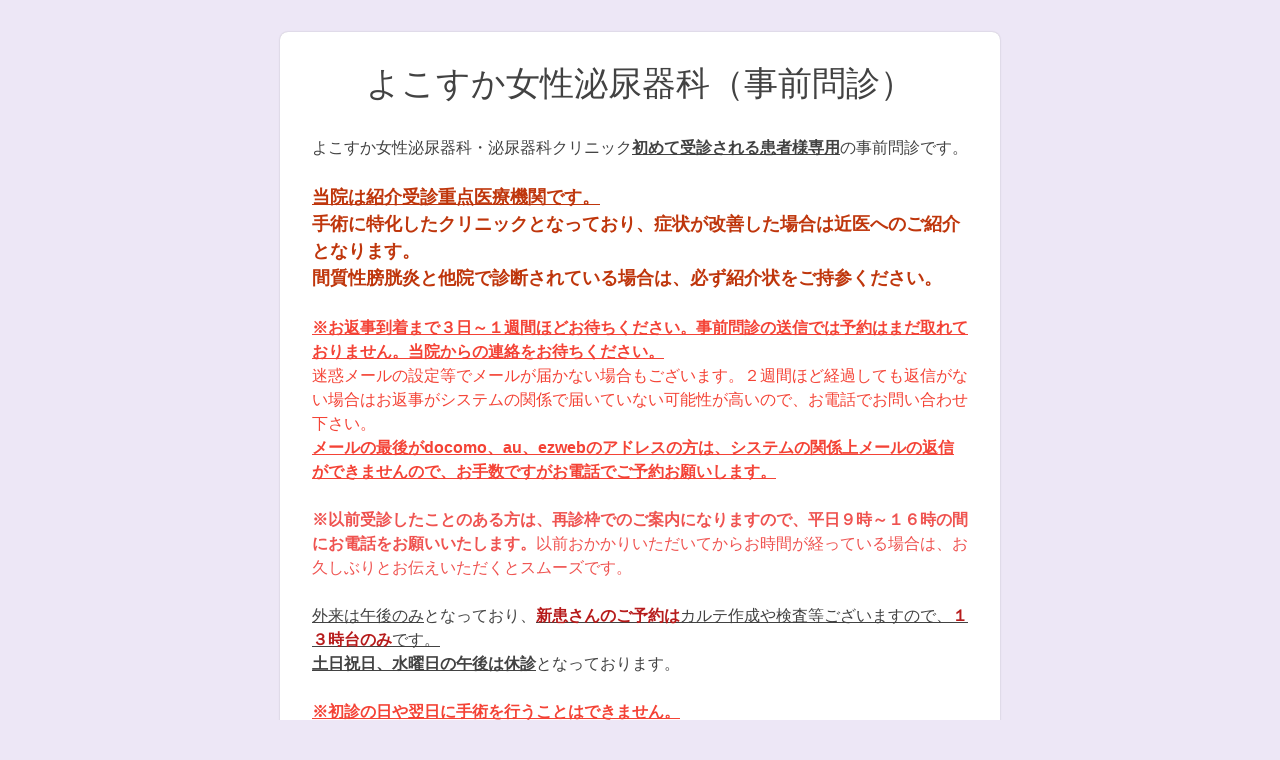

--- FILE ---
content_type: text/html
request_url: https://pro.form-mailer.jp/fms/fe794b1b179276
body_size: 99990
content:
<!DOCTYPE html>
<html lang="ja">

  <head>





    <meta charset="UTF-8">
    <meta http-equiv="X-UA-Compatible" content="ie=edge">
    <meta name="viewport" content="width=device-width,initial-scale=1.0,minimum-scale=1.0">
    <title>よこすか女性泌尿器科（事前問診）</title>

    <meta name="robots" content="noindex">

    <meta name="robots" content="nofollow">

    <link rel="stylesheet" href="/formfiles/vendor/vanillajs-datepicker/1.3.1/css/datepicker.min.css">
    <link href="/formfiles/cache/theme/5.css?20090908085724" rel="stylesheet">
    <script src="https://cdnjs.cloudflare.com/polyfill/v3/polyfill.min.js?features=default%2CResizeObserver%2ClocalStorage" crossorigin="anonymous"></script>
    <script src="/formfiles/vendor/jquery/3.5.1/jquery.min.js"></script>
    <script src="/formfiles/vendor/bootstrap/5.2.0/bootstrap.bundle.min.js"></script>
    <script src="/formfiles/vendor/vanillajs-datepicker/1.3.1/js/datepicker-full.min.js"></script>
    <script src="/formfiles/vendor/vanillajs-datepicker/1.3.1/js/locales/ja.js"></script>
    <script src="/formfiles/vendor/jaconv/jaconv.min.js"></script>
    <script src="/formfiles/vendor/yubinbango/yubinbango.js"></script>
    <script src="/formfiles/vendor/axios/0.21.0/axios.min.js"></script>
    <script src="/formfiles/vendor/stacktrace.js/2.0.0/stacktrace.min.js"></script>
    <script src="/formfiles/js/submissions-create.js?20251031115411"></script>
    <script src="/formfiles/js/embed-inner.js?20251031115411"></script>
  </head>

  <body data-data="{&quot;holidays&quot;:[&quot;2024-01-01&quot;,&quot;2024-01-08&quot;,&quot;2024-02-11&quot;,&quot;2024-02-12&quot;,&quot;2024-02-23&quot;,&quot;2024-03-20&quot;,&quot;2024-04-29&quot;,&quot;2024-05-03&quot;,&quot;2024-05-04&quot;,&quot;2024-05-05&quot;,&quot;2024-05-06&quot;,&quot;2024-07-15&quot;,&quot;2024-08-11&quot;,&quot;2024-08-12&quot;,&quot;2024-09-16&quot;,&quot;2024-09-22&quot;,&quot;2024-09-23&quot;,&quot;2024-10-14&quot;,&quot;2024-11-03&quot;,&quot;2024-11-04&quot;,&quot;2024-11-23&quot;,&quot;2025-01-01&quot;,&quot;2025-01-13&quot;,&quot;2025-02-11&quot;,&quot;2025-02-23&quot;,&quot;2025-02-24&quot;,&quot;2025-03-20&quot;,&quot;2025-04-29&quot;,&quot;2025-05-03&quot;,&quot;2025-05-04&quot;,&quot;2025-05-05&quot;,&quot;2025-05-06&quot;,&quot;2025-07-21&quot;,&quot;2025-08-11&quot;,&quot;2025-09-15&quot;,&quot;2025-09-23&quot;,&quot;2025-10-13&quot;,&quot;2025-11-03&quot;,&quot;2025-11-23&quot;,&quot;2025-11-24&quot;,&quot;2026-01-01&quot;,&quot;2026-01-12&quot;,&quot;2026-02-11&quot;,&quot;2026-02-23&quot;,&quot;2026-03-20&quot;,&quot;2026-04-29&quot;,&quot;2026-05-03&quot;,&quot;2026-05-04&quot;,&quot;2026-05-05&quot;,&quot;2026-05-06&quot;,&quot;2026-07-20&quot;,&quot;2026-08-11&quot;,&quot;2026-09-21&quot;,&quot;2026-09-22&quot;,&quot;2026-09-23&quot;,&quot;2026-10-12&quot;,&quot;2026-11-03&quot;,&quot;2026-11-23&quot;]}" >



    <div class="container-fluid">

      <div class="contents  form-fieldset-margin-md  form-fieldset-position-row efo-off ">
        <form action="/fms/fe794b1b179276/submissions/confirm" method="post" name="form1" enctype="multipart/form-data" class="formmailer-form" data-form-hash="fe794b1b179276" data-has-formdata="0" data-upload-progress-enabled="1" accept-charset="UTF-8" novalidate>

          <h1 class="form-title">よこすか女性泌尿器科（事前問診）</h1>
          <p class="form-description">よこすか女性泌尿器科・泌尿器科クリニック<u><strong>初めて受診される患者様専用</strong></u>の事前問診です。<br><br><span style="font-size: 18px; color: rgb(191, 54, 12);"><u><strong>当院は紹介受診重点医療機関です。</strong></u><strong><br>手術に特化したクリニックとなっており、症状が改善した場合は近医へのご紹介となります。</strong></span><br><span style="font-size: 18px; color: rgb(191, 54, 12);"><strong>間質性膀胱炎と他院で診断されている場合は、必ず紹介状をご持参ください。</strong></span><br><br><span style="color: rgb(244, 67, 54);"><u><strong>※お返事到着まで３日～１週間ほどお待ちください。</strong></u><u><strong>事前問診の送信では予約はまだ取れておりません。当院からの連絡をお待ちください。</strong></u><br>迷惑メールの設定等でメールが届かない場合もございます。２週間ほど経過しても返信がない場合はお返事がシステムの関係で届いていない可能性が高いので、お電話でお問い合わせ下さい。<br><u><strong>メールの最後がdocomo、au、ezwebのアドレスの方は、システムの関係上メールの返信ができませんので、お手数ですがお電話でご予約お願いします。</strong></u></span><br><br><span style="color: rgb(239, 83, 80);"><strong>※以前受診したことのある方は、再診枠でのご案内になりますので、平日９時～１６時の間にお電話をお願いいたします。</strong>以前おかかりいただいてからお時間が経っている場合は、お久しぶりとお伝えいただくとスムーズです。</span><span style="color: rgb(221, 44, 0);"><br></span><br><u>外来は午後のみ</u>となっており、<u><span style="color: rgb(183, 28, 28);"><strong>新患さんのご予約は</strong></span>カルテ作成や検査等ございますので、<span style="color: rgb(183, 28, 28);"><strong>１３時台のみ</strong></span>です。</u><br><strong><u>土日祝日、水曜日の午後は休診</u></strong>となっております。<br><br><span style="color: rgb(244, 67, 54);"><u><strong>※初診の日や翌日に手術を行うことはできません。</strong></u></span><br>手術に際して必要な検査等ございますので、<u>早くても初診日から３ヶ月～５ヶ月後のご案内になります（手術の内容によって、お待ちいただく期間は様々です）。</u><br><br><br><br>よこすか女性泌尿器科・泌尿器科クリニック<br>238-0008　神奈川県横須賀市大滝町２の６リドレ３F<br>046－823-8456（代表電話)<br>（駐車場92台）</p>
          <hr />





          <!-- name -->
          <div role="group" data-fieldset-id="2817274" class="form-fieldset form-fieldset-name required" data-ng-words-flg="0" data-ng-words="[]" data-fieldset-label="名前" >
            <legend>名前</legend>
            <div>
              <div class="form-group">
                <div class="d-flex">
                  <div class="form-fieldgroup me-2">
                    <label for="field_2817274_sei" class="visually-hidden">名前の姓</label>
                    <input id="field_2817274_sei" class="form-control form-name-sei" name="field_2817274_sei" type="text" value="" maxlength="2500" autocapitalize="off" placeholder="姓" required data-pattern="1"  autocomplete="family-name">
                    <div class="invalid-feedback"></div>
                  </div>
                  <div class="form-fieldgroup">
                    <label for="field_2817274_mei" class="visually-hidden">名前の名</label>
                    <input id="field_2817274_mei" class="form-control form-name-mei" name="field_2817274_mei" type="text" value="" maxlength="2500" autocapitalize="off" placeholder="名" required data-pattern="1"  autocomplete="given-name">
                    <div class="invalid-feedback"></div>
                  </div>
                </div>
              </div>
            </div>
          </div>

          <!-- name -->
          <div role="group" data-fieldset-id="2832638" class="form-fieldset form-fieldset-name optional" data-ng-words-flg="0" data-ng-words="[]" data-fieldset-label="ひらがな（なまえ）" >
            <legend>ひらがな（なまえ）</legend>
            <div>
              <div class="form-group">
                <div class="d-flex">
                  <div class="form-fieldgroup me-2">
                    <label for="field_2832638_sei" class="visually-hidden">名前の姓</label>
                    <input id="field_2832638_sei" class="form-control form-name-sei" name="field_2832638_sei" type="text" value="" maxlength="2500" autocapitalize="off" placeholder="姓"  data-pattern="1"  autocomplete="family-name">
                    <div class="invalid-feedback"></div>
                  </div>
                  <div class="form-fieldgroup">
                    <label for="field_2832638_mei" class="visually-hidden">名前の名</label>
                    <input id="field_2832638_mei" class="form-control form-name-mei" name="field_2832638_mei" type="text" value="" maxlength="2500" autocapitalize="off" placeholder="名"  data-pattern="1"  autocomplete="given-name">
                    <div class="invalid-feedback"></div>
                  </div>
                </div>
              </div>
            </div>
          </div>

          <!-- email -->
          <div role="group" data-fieldset-id="2817275" class="form-fieldset form-fieldset-email required form-fieldset-email-unique" data-ng-words-flg="0" data-ng-words="[]" data-fieldset-label="メールアドレス"  >
            <legend>メールアドレス</legend>
            <div>
              <div class="form-group">
                <div class="row">
                  <div class="col-12 form-fieldgroup">
                    <label for="field_2817275" class="visually-hidden">メールアドレス</label>
                    <input id="field_2817275" class="form-control form-email" name="field_2817275" type="email" maxlength="2500" placeholder="info@example.com" autocapitalize="off" required autocomplete="email">
                    <div class="invalid-feedback"></div>
                  </div>
                </div>
                <div class="row mt-2">
                  <div class="col-12 form-fieldgroup">
                    <label for="field_2817275_mcon" class="visually-hidden">メールアドレスの確認用</label>
                    <input id="field_2817275_mcon" class="form-control form-email" name="field_2817275_mcon" type="email" value="" maxlength="2500" placeholder="確認用" autocapitalize="off" required>
                    <div class="invalid-feedback"></div>
                  </div>
                </div>
              </div>
              <div class="mt-1"><small class="form-text">診察をうけるご本人のものでなくても、大丈夫です。こちらに、診察日のメールをお送りします。</small></div>
            </div>
          </div>

          <!-- radio -->
          <div role="group" data-fieldset-id="2817276" class="form-fieldset form-fieldset-radiobutton optional" data-fieldset-label="性別" >
            <legend>性別</legend>
            <div>
              <div class="form-group form-fieldgroup">
                <div class="row g-2">
                  <input name="field_2817276" type="hidden" class="request-parameter-default-empty" value="">
                  <div class="col-md-6 d-flex">
                    <label for="field_2817276_0" class="form-label-radio-checkbox form-check-label d-flex align-items-center">
                      <input id="field_2817276_0" class="form-check-input" name="field_2817276" type="radio" value="0"  >
                      女性
                    </label>
                  </div>
                </div>
                <div class="invalid-feedback"></div>
              </div>
              <div class="mt-1"><small class="form-text">（男性の新患は現在お受けしておりません）</small></div>
            </div>
          </div>

          <!-- date -->
          <div role="group" data-fieldset-id="2817277" class="form-fieldset form-fieldset-date required" data-fieldset-label="生年月日">
            <legend>生年月日</legend>
            <div>
              <div class="form-group form-fieldgroup">
                <div class="d-flex align-items-center flex-wrap">
                  <label for="field_2817277_y" class="visually-hidden">生年月日の年</label>
                  <input id="field_2817277_y" class="form-control form-group-control form-date-year" name="field_2817277_y" type="text" value="" maxlength="4" pattern="^\d+$" placeholder="2000" required inputmode="numeric">
                  <div class="mx-1">年</div>
                  <label for="field_2817277_m" class="visually-hidden">生年月日の月</label>
                  <select id="field_2817277_m" class="form-select form-group-control form-date-month" name="field_2817277_m" required>
                    <option value="">--</option>
                    <option value="1" >1</option>
                    <option value="2" >2</option>
                    <option value="3" >3</option>
                    <option value="4" >4</option>
                    <option value="5" >5</option>
                    <option value="6" >6</option>
                    <option value="7" >7</option>
                    <option value="8" >8</option>
                    <option value="9" >9</option>
                    <option value="10" >10</option>
                    <option value="11" >11</option>
                    <option value="12" >12</option>
                  </select>
                  <div class="mx-1">月</div>
                  <label for="field_2817277_d" class="visually-hidden">生年月日の日</label>
                  <select id="field_2817277_d" class="form-select form-group-control form-date-day" name="field_2817277_d" required>
                    <option value="">--</option>
                    <option value="1" >1</option>
                    <option value="2" >2</option>
                    <option value="3" >3</option>
                    <option value="4" >4</option>
                    <option value="5" >5</option>
                    <option value="6" >6</option>
                    <option value="7" >7</option>
                    <option value="8" >8</option>
                    <option value="9" >9</option>
                    <option value="10" >10</option>
                    <option value="11" >11</option>
                    <option value="12" >12</option>
                    <option value="13" >13</option>
                    <option value="14" >14</option>
                    <option value="15" >15</option>
                    <option value="16" >16</option>
                    <option value="17" >17</option>
                    <option value="18" >18</option>
                    <option value="19" >19</option>
                    <option value="20" >20</option>
                    <option value="21" >21</option>
                    <option value="22" >22</option>
                    <option value="23" >23</option>
                    <option value="24" >24</option>
                    <option value="25" >25</option>
                    <option value="26" >26</option>
                    <option value="27" >27</option>
                    <option value="28" >28</option>
                    <option value="29" >29</option>
                    <option value="30" >30</option>
                    <option value="31" >31</option>
                  </select>
                  <div class="mx-1">日</div>
                </div>
                <div class="invalid-feedback"></div>
              </div>
            </div>
          </div>

          <!-- address -->
          <div role="group" data-fieldset-id="2817278" data-fieldset-format="1" class="form-fieldset form-fieldset-address required address-autofill h-adr" data-ng-words-flg="0" data-ng-words="[]" data-fieldset-label="住所"  >
            <legend>住所</legend>
            <div class="d-flex flex-column">
              <div role="group" class="form-group form-fieldgroup">
                <legend>郵便番号</legend>
                <div class="d-flex align-items-center">
                  <label for="field_2817278_zip1" class="visually-hidden">郵便番号の上3桁</label>
                  <input id="field_2817278_zip1" class="form-control form-group-control form-address-zip1 p-postal-code" name="field_2817278_zip1" value="" type="text" maxlength="3" pattern="^\d{3}$" placeholder="000" required inputmode="numeric">
                  <div class="mx-1">-</div>
                  <label for="field_2817278_zip2" class="visually-hidden">郵便番号の下4桁</label>
                  <input id="field_2817278_zip2" class="form-control form-group-control form-address-zip2 p-postal-code" name="field_2817278_zip2" value="" type="text" maxlength="4" pattern="^\d{4}$" placeholder="0000" required inputmode="numeric">
                </div>
                <div class="invalid-feedback"></div>
              </div>
              <div class="form-group form-fieldgroup">
                <label for="field_2817278_pref">都道府県</label><br />
                <select id="field_2817278_pref" class="form-select form-address-pref p-region" name="field_2817278_pref" required autocomplete="address-level1">
                  <option value="">選択してください</option>
                  <option value="北海道" >北海道</option>
                  <option value="青森県" >青森県</option>
                  <option value="岩手県" >岩手県</option>
                  <option value="宮城県" >宮城県</option>
                  <option value="秋田県" >秋田県</option>
                  <option value="山形県" >山形県</option>
                  <option value="福島県" >福島県</option>
                  <option value="茨城県" >茨城県</option>
                  <option value="栃木県" >栃木県</option>
                  <option value="群馬県" >群馬県</option>
                  <option value="埼玉県" >埼玉県</option>
                  <option value="千葉県" >千葉県</option>
                  <option value="東京都" >東京都</option>
                  <option value="神奈川県" >神奈川県</option>
                  <option value="新潟県" >新潟県</option>
                  <option value="富山県" >富山県</option>
                  <option value="石川県" >石川県</option>
                  <option value="福井県" >福井県</option>
                  <option value="山梨県" >山梨県</option>
                  <option value="長野県" >長野県</option>
                  <option value="岐阜県" >岐阜県</option>
                  <option value="静岡県" >静岡県</option>
                  <option value="愛知県" >愛知県</option>
                  <option value="三重県" >三重県</option>
                  <option value="滋賀県" >滋賀県</option>
                  <option value="京都府" >京都府</option>
                  <option value="大阪府" >大阪府</option>
                  <option value="兵庫県" >兵庫県</option>
                  <option value="奈良県" >奈良県</option>
                  <option value="和歌山県" >和歌山県</option>
                  <option value="鳥取県" >鳥取県</option>
                  <option value="島根県" >島根県</option>
                  <option value="岡山県" >岡山県</option>
                  <option value="広島県" >広島県</option>
                  <option value="山口県" >山口県</option>
                  <option value="徳島県" >徳島県</option>
                  <option value="香川県" >香川県</option>
                  <option value="愛媛県" >愛媛県</option>
                  <option value="高知県" >高知県</option>
                  <option value="福岡県" >福岡県</option>
                  <option value="佐賀県" >佐賀県</option>
                  <option value="長崎県" >長崎県</option>
                  <option value="熊本県" >熊本県</option>
                  <option value="大分県" >大分県</option>
                  <option value="宮崎県" >宮崎県</option>
                  <option value="鹿児島県" >鹿児島県</option>
                  <option value="沖縄県" >沖縄県</option>
                  <option value="その他" >その他</option>
                </select>
                <div class="invalid-feedback"></div>
              </div>
              <div class="form-group form-fieldgroup">
                <label for="field_2817278_city">市区町村</label><br />
                <input id="field_2817278_city" class="form-control form-address-city p-locality p-street-address" name="field_2817278_city" value="" maxlength="250" type="text" autocapitalize="off" required autocomplete="address-level2">
                <div class="invalid-feedback"></div>
              </div>
              <div class="form-group form-fieldgroup">
                <label for="field_2817278_block">番地</label><br />
                <input id="field_2817278_block" class="form-control form-address-block p-extended-address" name="field_2817278_block" value="" maxlength="250" type="text" autocapitalize="off" required autocomplete="address-line1">
                <div class="invalid-feedback"></div>
              </div>
              <div class="form-group form-fieldgroup optional">
                <label for="field_2817278_building">マンション・ビル名</label><br />
                <input id="field_2817278_building" class="form-control form-address-building" name="field_2817278_building" value="" maxlength="250" type="text" autocapitalize="off" autocomplete="address-line2">
                <div class="invalid-feedback"></div>
              </div>
            </div>
            <span class="p-country-name" style="display:none;">Japan</span>
          </div>

          <!-- phone -->
          <div role="group" data-fieldset-id="2817279" class="form-fieldset form-fieldset-phone-split required" data-fieldset-label="連絡先（ご本人）"  >
            <legend>連絡先（ご本人）</legend>
            <div>
              <div class="form-group form-fieldgroup">
              <div class="d-flex align-items-center">
                <label for="field_2817279_1" class="visually-hidden">連絡先（ご本人）の市外局番</label>
                <input id="field_2817279_1" class="form-control form-group-control form-phone-number1" name="field_2817279_1" type="tel" value="" maxlength="4" pattern="^\d+$" placeholder="090" required>
                <div class="mx-1">-</div>
                <label for="field_2817279_2" class="visually-hidden">連絡先（ご本人）の市内局番</label>
                <input id="field_2817279_2" class="form-control form-group-control form-phone-number2" name="field_2817279_2" type="tel" value="" maxlength="4" pattern="^\d+$" placeholder="0000" required>
                <div class="mx-1">-</div>
                <label for="field_2817279_3" class="visually-hidden">連絡先（ご本人）の加入者番号</label>
                <input id="field_2817279_3" class="form-control form-group-control form-phone-number3" name="field_2817279_3" type="tel" value="" maxlength="4" pattern="^\d+$" placeholder="0000" required>
              </div>
                <div class="invalid-feedback"></div>
              </div>
            </div>
          </div>

          <!-- phone -->
          <div role="group" data-fieldset-id="2822560" class="form-fieldset form-fieldset-phone-split optional" data-fieldset-label="ご家族または携帯"  >
            <legend>ご家族または携帯</legend>
            <div>
              <div class="form-group form-fieldgroup">
              <div class="d-flex align-items-center">
                <label for="field_2822560_1" class="visually-hidden">ご家族または携帯の市外局番</label>
                <input id="field_2822560_1" class="form-control form-group-control form-phone-number1" name="field_2822560_1" type="tel" value="" maxlength="4" pattern="^\d+$" placeholder="090" >
                <div class="mx-1">-</div>
                <label for="field_2822560_2" class="visually-hidden">ご家族または携帯の市内局番</label>
                <input id="field_2822560_2" class="form-control form-group-control form-phone-number2" name="field_2822560_2" type="tel" value="" maxlength="4" pattern="^\d+$" placeholder="0000" >
                <div class="mx-1">-</div>
                <label for="field_2822560_3" class="visually-hidden">ご家族または携帯の加入者番号</label>
                <input id="field_2822560_3" class="form-control form-group-control form-phone-number3" name="field_2822560_3" type="tel" value="" maxlength="4" pattern="^\d+$" placeholder="0000" >
              </div>
                <div class="invalid-feedback"></div>
              </div>
              <div class="mt-1"><small class="form-text">高齢の多くの方は、お子様（娘さんやお嫁さん）の電話番号を書かれます。</small></div>
            </div>
          </div>

          <!-- textarea -->
          <div role="group" data-fieldset-id="2822598" class="form-fieldset form-fieldset-textarea required"  data-ng-words-flg="0" data-ng-words="[]" data-fieldset-label="受診のご希望や都合をお書きください" >
            <legend>受診のご希望や都合をお書きください</legend>
            <div>
              <div class="form-group form-fieldgroup">
                <label for="field_2822598" class="visually-hidden">受診のご希望や都合をお書きください</label>
                <textarea id="field_2822598" class="form-control" name="field_2822598" style="width: 60rem" rows="4" data-pattern="1"  autocapitalize="off"  required  ></textarea>
                <div class="invalid-feedback"></div>
              </div>
              <div class="mt-1"><small class="form-text">何曜日が都合が悪いなどの情報をお願いします。配慮します。（診察時期については、ご希望に添えないことがあります。ご理解ください）</small></div>
            </div>
          </div>

          <!-- border -->
          <hr />

          <!-- text -->
          <div role="group" data-fieldset-id="2822586" class="form-fieldset form-fieldset-text required"  data-ng-words-flg="0" data-ng-words="[]" data-fieldset-label="保険者番号を記入してください." >
            <legend>保険者番号を記入してください.</legend>
            <div>
              <div class="form-group form-fieldgroup">
                <label for="field_2822586" class="visually-hidden">保険者番号を記入してください.</label>
                <input id="field_2822586" class="form-control" name="field_2822586" type="text" value="" style="width: 30rem" data-pattern="1"  autocapitalize="off"  required  >
                <div class="invalid-feedback"></div>
              </div>
            </div>
          </div>

          <!-- text -->
          <div role="group" data-fieldset-id="2842728" class="form-fieldset form-fieldset-text required"  data-ng-words-flg="0" data-ng-words="[]" data-fieldset-label="保険証の記号を記入してください." >
            <legend>保険証の記号を記入してください.</legend>
            <div>
              <div class="form-group form-fieldgroup">
                <label for="field_2842728" class="visually-hidden">保険証の記号を記入してください.</label>
                <input id="field_2842728" class="form-control" name="field_2842728" type="text" value="" style="width: 30rem" data-pattern="1"  autocapitalize="off"  required  >
                <div class="invalid-feedback"></div>
              </div>
              <div class="mt-1"><small class="form-text">（後期高齢の方は、記入しなくてよいです）</small></div>
            </div>
          </div>

          <!-- text -->
          <div role="group" data-fieldset-id="2822587" class="form-fieldset form-fieldset-text required"  data-ng-words-flg="0" data-ng-words="[]" data-fieldset-label="保険証の番号を記入してください" >
            <legend>保険証の番号を記入してください</legend>
            <div>
              <div class="form-group form-fieldgroup">
                <label for="field_2822587" class="visually-hidden">保険証の番号を記入してください</label>
                <input id="field_2822587" class="form-control" name="field_2822587" type="text" value="" style="width: 30rem" data-pattern="1"  autocapitalize="off"  required  >
                <div class="invalid-feedback"></div>
              </div>
              <div class="mt-1"><small class="form-text">（このメールは、暗号化されて機密保持されます）</small></div>
            </div>
          </div>

          <!-- dropdown -->
          <div role="group" data-fieldset-id="2855440" class="form-fieldset form-fieldset-dropdown optional" data-fieldset-label="本人家族" >
            <legend>本人家族</legend>
            <div>
              <div class="form-group form-fieldgroup">
                <label for="field_2855440" class="visually-hidden">本人家族</label>
                <select id="field_2855440" class="form-select" name="field_2855440" >
                  <option value="">選択してください</option>
                  <optgroup label=""></optgroup>
                  <option value="0" >本人</option>
                  <option value="1" >家族</option>
                </select>
                <div class="invalid-feedback"></div>
              </div>
            </div>
          </div>

          <!-- border -->
          <hr />

          <!-- radio -->
          <div role="group" data-fieldset-id="2817282" class="form-fieldset form-fieldset-radiobutton required" data-fieldset-label="あなたの1番の病気は何だとおもわれますか？" >
            <legend>あなたの1番の病気は何だとおもわれますか？</legend>
            <div>
              <div class="form-group form-fieldgroup">
                <div class="row g-2">
                  <input name="field_2817282" type="hidden" class="request-parameter-default-empty" value="">
                  <div class="col-md-12">
                    <label for="field_2817282_0" class="form-label-radio-checkbox form-check-label d-flex align-items-center">
                      <input id="field_2817282_0" class="form-check-input" name="field_2817282" type="radio" value="0" required >
                      骨盤臓器脱（膣から膀胱や子宮などの骨盤内臓器が落ちてくる病気。股間にピンポン玉のような不快感がある。）
                    </label>
                  </div>
                  <div class="col-md-12">
                    <label for="field_2817282_1" class="form-label-radio-checkbox form-check-label d-flex align-items-center">
                      <input id="field_2817282_1" class="form-check-input" name="field_2817282" type="radio" value="1" required >
                      腹圧性尿失禁（咳やくしゃみで尿がもれる病気。とくに運動のときに漏れやすい。）
                    </label>
                  </div>
                  <div class="col-md-12">
                    <label for="field_2817282_2" class="form-label-radio-checkbox form-check-label d-flex align-items-center">
                      <input id="field_2817282_2" class="form-check-input" name="field_2817282" type="radio" value="2" required >
                      間質性膀胱炎（膀胱に尿がたまると下腹部が激しく痛い。何年も継続する）
                    </label>
                  </div>
                  <div class="col-md-12">
                    <label for="field_2817282_3" class="form-label-radio-checkbox form-check-label d-flex align-items-center">
                      <input id="field_2817282_3" class="form-check-input" name="field_2817282" type="radio" value="3" required >
                      GSM（膣や陰唇が萎縮して椅子にすわると陰部に痛みがある。）
                    </label>
                  </div>
                  <div class="col-md-12">
                    <label for="field_2817282_4" class="form-label-radio-checkbox form-check-label d-flex align-items-center">
                      <input id="field_2817282_4" class="form-check-input" name="field_2817282" type="radio" value="4" required >
                      GSMによる排尿障害（排尿をしようとすると、尿がたらたらとしかでない）
                    </label>
                  </div>
                  <div class="col-md-12">
                    <label for="field_2817282_5" class="form-label-radio-checkbox form-check-label d-flex align-items-center">
                      <input id="field_2817282_5" class="form-check-input" name="field_2817282" type="radio" value="5" required >
                      メッシュトラブル（骨盤臓器脱にメッシュの手術を行った後のトラブル）
                    </label>
                  </div>
                  <div class="col-md-12">
                    <label for="field_2817282_6" class="form-label-radio-checkbox form-check-label d-flex align-items-center">
                      <input id="field_2817282_6" class="form-check-input" name="field_2817282" type="radio" value="6" required >
                      その他
                    </label>
                  </div>
                </div>
                <div class="invalid-feedback"></div>
              </div>
              <div class="mt-1"><small class="form-text">正確な診断はいりません。ご自身でどんな病気を考えておられますか？</small></div>
            </div>
          </div>

          <!-- matrix -->
          <div role="group" data-fieldset-id="2824000" class="form-fieldset form-fieldset-matrix required">
            <legend>1番の病状は何年続いてますか？</legend>
            <div class="form-matrix-question-list">
              <div class="form-group form-fieldgroup form-matrix-question">
                <input name="field_2824000_0" type="hidden" class="request-parameter-default-empty" value="">
                <div class="form-matrix-title">罹患期間を選んでください</div>
                <div class="form-matrix-answer btn-group btn-group-toggle" role="group">
                  <input id="field_2824000_0_0" class="btn-check" name="field_2824000_0" type="radio" value="0" required >
                  <label for="field_2824000_0_0" class="form-label-radio-checkbox form-check-label form-matrix-option btn btn-light">
                    1年未満
                  </label>
                  <input id="field_2824000_0_1" class="btn-check" name="field_2824000_0" type="radio" value="1" required >
                  <label for="field_2824000_0_1" class="form-label-radio-checkbox form-check-label form-matrix-option btn btn-light">
                    1年以上3年未満
                  </label>
                  <input id="field_2824000_0_2" class="btn-check" name="field_2824000_0" type="radio" value="2" required >
                  <label for="field_2824000_0_2" class="form-label-radio-checkbox form-check-label form-matrix-option btn btn-light">
                    3年以上10年未満
                  </label>
                  <input id="field_2824000_0_3" class="btn-check" name="field_2824000_0" type="radio" value="3" required >
                  <label for="field_2824000_0_3" class="form-label-radio-checkbox form-check-label form-matrix-option btn btn-light">
                    10年以上
                  </label>
                </div>
                <div class="invalid-feedback"></div>
              </div>
            </div>
          </div>

          <!-- radio -->
          <div role="group" data-fieldset-id="2824001" class="form-fieldset form-fieldset-radiobutton optional" data-fieldset-label="あなたの2番の病気は何だとおもわれますか？" >
            <legend>あなたの2番の病気は何だとおもわれますか？</legend>
            <div>
              <div class="form-group form-fieldgroup">
                <div class="row g-2">
                  <input name="field_2824001" type="hidden" class="request-parameter-default-empty" value="">
                  <div class="col-md-12">
                    <label for="field_2824001_0" class="form-label-radio-checkbox form-check-label d-flex align-items-center">
                      <input id="field_2824001_0" class="form-check-input" name="field_2824001" type="radio" value="0"  >
                      骨盤臓器脱（膣から膀胱や子宮などの骨盤内臓器が落ちてくる病気。股間にピンポン玉のような不快感がある。）
                    </label>
                  </div>
                  <div class="col-md-12">
                    <label for="field_2824001_1" class="form-label-radio-checkbox form-check-label d-flex align-items-center">
                      <input id="field_2824001_1" class="form-check-input" name="field_2824001" type="radio" value="1"  >
                      腹圧性尿失禁（咳やくしゃみで尿がもれる病気。とくに運動のときに漏れやすい。）
                    </label>
                  </div>
                  <div class="col-md-12">
                    <label for="field_2824001_2" class="form-label-radio-checkbox form-check-label d-flex align-items-center">
                      <input id="field_2824001_2" class="form-check-input" name="field_2824001" type="radio" value="2"  >
                      間質性膀胱炎（膀胱に尿がたまると下腹部が激しく痛い。何年も継続する）
                    </label>
                  </div>
                  <div class="col-md-12">
                    <label for="field_2824001_3" class="form-label-radio-checkbox form-check-label d-flex align-items-center">
                      <input id="field_2824001_3" class="form-check-input" name="field_2824001" type="radio" value="3"  >
                      GSMによる排尿障害（排尿をしようとすると、尿がたらたらとしかでない）
                    </label>
                  </div>
                  <div class="col-md-12">
                    <label for="field_2824001_4" class="form-label-radio-checkbox form-check-label d-flex align-items-center">
                      <input id="field_2824001_4" class="form-check-input" name="field_2824001" type="radio" value="4"  >
                      メッシュトラブル（骨盤臓器脱にメッシュの手術を行った後のトラブル）
                    </label>
                  </div>
                  <div class="col-md-12">
                    <label for="field_2824001_5" class="form-label-radio-checkbox form-check-label d-flex align-items-center">
                      <input id="field_2824001_5" class="form-check-input" name="field_2824001" type="radio" value="5"  >
                      その他
                    </label>
                  </div>
                  <div class="col-md-12">
                    <label for="field_2824001_6" class="form-label-radio-checkbox form-check-label d-flex align-items-center">
                      <input id="field_2824001_6" class="form-check-input" name="field_2824001" type="radio" value="6"  >
                      2番目はない
                    </label>
                  </div>
                </div>
                <div class="invalid-feedback"></div>
              </div>
              <div class="mt-1"><small class="form-text">2番に悩んでいる病状を教えてください</small></div>
            </div>
          </div>

          <!-- matrix -->
          <div role="group" data-fieldset-id="2824002" class="form-fieldset form-fieldset-matrix optional">
            <legend>2番のある方だけお聞きします。その病状は何年続いてますか？</legend>
            <div class="form-matrix-question-list">
              <div class="form-group form-fieldgroup form-matrix-question">
                <input name="field_2824002_0" type="hidden" class="request-parameter-default-empty" value="">
                <div class="form-matrix-title">2番目のある方だけおねがいします。罹患期間を選んでください</div>
                <div class="form-matrix-answer btn-group btn-group-toggle" role="group">
                  <input id="field_2824002_0_0" class="btn-check" name="field_2824002_0" type="radio" value="0"  >
                  <label for="field_2824002_0_0" class="form-label-radio-checkbox form-check-label form-matrix-option btn btn-light">
                    1年未満
                  </label>
                  <input id="field_2824002_0_1" class="btn-check" name="field_2824002_0" type="radio" value="1"  >
                  <label for="field_2824002_0_1" class="form-label-radio-checkbox form-check-label form-matrix-option btn btn-light">
                    1年以上3年未満
                  </label>
                  <input id="field_2824002_0_2" class="btn-check" name="field_2824002_0" type="radio" value="2"  >
                  <label for="field_2824002_0_2" class="form-label-radio-checkbox form-check-label form-matrix-option btn btn-light">
                    3年以上10年未満
                  </label>
                  <input id="field_2824002_0_3" class="btn-check" name="field_2824002_0" type="radio" value="3"  >
                  <label for="field_2824002_0_3" class="form-label-radio-checkbox form-check-label form-matrix-option btn btn-light">
                    10年以上
                  </label>
                </div>
                <div class="invalid-feedback"></div>
              </div>
            </div>
          </div>

          <!-- textarea -->
          <div role="group" data-fieldset-id="2822561" class="form-fieldset form-fieldset-textarea required"  data-ng-words-flg="0" data-ng-words="[]" data-fieldset-label="病状は以下にお書きください。かならず、受診日をきめるのに、当方で熟読します。" >
            <legend>病状は以下にお書きください。かならず、受診日をきめるのに、当方で熟読します。</legend>
            <div>
              <div class="form-group form-fieldgroup">
                <label for="field_2822561" class="visually-hidden">病状は以下にお書きください。かならず、受診日をきめるのに、当方で熟読します。</label>
                <textarea id="field_2822561" class="form-control" name="field_2822561" style="width: 80rem" rows="25" data-pattern="1"  autocapitalize="off"  required  ></textarea>
                <div class="invalid-feedback"></div>
              </div>
              <div class="mt-1"><small class="form-text">受診日をきめるのに、当方で、医師・看護師・介護福祉士・栄養士などで、熟読します。ご安心ください。</small></div>
            </div>
          </div>

          <!-- radio -->
          <div role="group" data-fieldset-id="2822574" class="form-fieldset form-fieldset-radiobutton required" data-fieldset-label="どれくらいの頻度で尿が漏れますか?" >
            <legend>どれくらいの頻度で尿が漏れますか?</legend>
            <div>
              <div class="form-group form-fieldgroup">
                <div class="row g-2">
                  <input name="field_2822574" type="hidden" class="request-parameter-default-empty" value="">
                  <div class="col-md-12">
                    <label for="field_2822574_0" class="form-label-radio-checkbox form-check-label d-flex align-items-center">
                      <input id="field_2822574_0" class="form-check-input" name="field_2822574" type="radio" value="0" required >
                      なし 
                    </label>
                  </div>
                  <div class="col-md-12">
                    <label for="field_2822574_1" class="form-label-radio-checkbox form-check-label d-flex align-items-center">
                      <input id="field_2822574_1" class="form-check-input" name="field_2822574" type="radio" value="1" required >
                      おおよそ1週間に1回あるいはそれ以下 
                    </label>
                  </div>
                  <div class="col-md-12">
                    <label for="field_2822574_2" class="form-label-radio-checkbox form-check-label d-flex align-items-center">
                      <input id="field_2822574_2" class="form-check-input" name="field_2822574" type="radio" value="2" required >
                      1週間に2~3回 
                    </label>
                  </div>
                  <div class="col-md-12">
                    <label for="field_2822574_3" class="form-label-radio-checkbox form-check-label d-flex align-items-center">
                      <input id="field_2822574_3" class="form-check-input" name="field_2822574" type="radio" value="3" required >
                      おおよそ1日に1回 
                    </label>
                  </div>
                  <div class="col-md-12">
                    <label for="field_2822574_4" class="form-label-radio-checkbox form-check-label d-flex align-items-center">
                      <input id="field_2822574_4" class="form-check-input" name="field_2822574" type="radio" value="4" required >
                      1日に数回 
                    </label>
                  </div>
                  <div class="col-md-12">
                    <label for="field_2822574_5" class="form-label-radio-checkbox form-check-label d-flex align-items-center">
                      <input id="field_2822574_5" class="form-check-input" name="field_2822574" type="radio" value="5" required >
                      常に
                    </label>
                  </div>
                </div>
                <div class="invalid-feedback"></div>
              </div>
              <div class="mt-1"><small class="form-text">この設問は、尿失禁症状・QOL評価質問票（ICIQ-SF）というもので、日本では尿失禁に一般的に使われます。当院の受診には、尿失禁のあるなしにかからわず必須です。</small></div>
            </div>
          </div>

          <!-- radio -->
          <div role="group" data-fieldset-id="2822575" class="form-fieldset form-fieldset-radiobutton required" data-fieldset-label="あなたはどれくらいの量の尿漏れがあると思いますか?" >
            <legend>あなたはどれくらいの量の尿漏れがあると思いますか?</legend>
            <div>
              <div class="form-group form-fieldgroup">
                <div class="row g-2">
                  <input name="field_2822575" type="hidden" class="request-parameter-default-empty" value="">
                  <div class="col-md-12">
                    <label for="field_2822575_0" class="form-label-radio-checkbox form-check-label d-flex align-items-center">
                      <input id="field_2822575_0" class="form-check-input" name="field_2822575" type="radio" value="0" required >
                      なし 
                    </label>
                  </div>
                  <div class="col-md-12">
                    <label for="field_2822575_1" class="form-label-radio-checkbox form-check-label d-flex align-items-center">
                      <input id="field_2822575_1" class="form-check-input" name="field_2822575" type="radio" value="1" required >
                      少量 
                    </label>
                  </div>
                  <div class="col-md-12">
                    <label for="field_2822575_2" class="form-label-radio-checkbox form-check-label d-flex align-items-center">
                      <input id="field_2822575_2" class="form-check-input" name="field_2822575" type="radio" value="2" required >
                      中等量 
                    </label>
                  </div>
                  <div class="col-md-12">
                    <label for="field_2822575_3" class="form-label-radio-checkbox form-check-label d-flex align-items-center">
                      <input id="field_2822575_3" class="form-check-input" name="field_2822575" type="radio" value="3" required >
                      多量
                    </label>
                  </div>
                </div>
                <div class="invalid-feedback"></div>
              </div>
              <div class="mt-1"><small class="form-text">この設問は、尿失禁症状・QOL評価質問票（ICIQ-SF）というもので、日本では尿失禁に一般的に使われます。当院の受診には、尿失禁のあるなしにかからわず必須です。</small></div>
            </div>
          </div>

          <!-- text -->
          <div role="group" data-fieldset-id="2822582" class="form-fieldset form-fieldset-text required"  data-ng-words-flg="0" data-ng-words="[]" data-fieldset-label="全体として、あなたの毎日の生活は尿漏れのためにどれくらいそこなわれていますか?" >
            <legend>全体として、あなたの毎日の生活は尿漏れのためにどれくらいそこなわれていますか?</legend>
            <div>
              <div class="form-group form-fieldgroup">
                <label for="field_2822582" class="visually-hidden">全体として、あなたの毎日の生活は尿漏れのためにどれくらいそこなわれていますか?</label>
                <input id="field_2822582" class="form-control" name="field_2822582" type="text" value="" style="width: 30rem" data-pattern="1"  autocapitalize="off"  required  >
                <div class="invalid-feedback"></div>
              </div>
              <div class="mt-1"><small class="form-text">0　をまったくない<br>10　は、かなりひどい<br>として、0～10　の数字を選んでください</small></div>
            </div>
          </div>

          <!-- checkbox -->
          <div role="group" data-fieldset-id="2822591"   class="form-fieldset form-fieldset-checkbox required" data-fieldset-label="どんな時に尿が漏れますか? (あなたにあてはまるものすべてをチェックして下さい)"  >
            <legend>どんな時に尿が漏れますか? (あなたにあてはまるものすべてをチェックして下さい)</legend>
            <div>
              <div class="form-group form-fieldgroup">
                <div class="row g-2">
                  <div class="col-md-12">
                    <label for="field_2822591_0" class="form-label-radio-checkbox form-check-label d-flex align-items-center">
                      <input name="field_2822591[0]" type="hidden" class="request-parameter-default-empty" value="">
                      <input id="field_2822591_0" class="form-check-input" name="field_2822591[0]" type="checkbox" value="0" required  tabindex="0">
                      なし : 尿漏れはない
                    </label>
                  </div>
                  <div class="col-md-12">
                    <label for="field_2822591_1" class="form-label-radio-checkbox form-check-label d-flex align-items-center">
                      <input name="field_2822591[1]" type="hidden" class="request-parameter-default-empty" value="">
                      <input id="field_2822591_1" class="form-check-input" name="field_2822591[1]" type="checkbox" value="1" required  tabindex="0">
                      トイレにたどりつく前に漏れる
                    </label>
                  </div>
                  <div class="col-md-12">
                    <label for="field_2822591_2" class="form-label-radio-checkbox form-check-label d-flex align-items-center">
                      <input name="field_2822591[2]" type="hidden" class="request-parameter-default-empty" value="">
                      <input id="field_2822591_2" class="form-check-input" name="field_2822591[2]" type="checkbox" value="2" required  tabindex="0">
                      咳やくしゃみをした時に漏れる
                    </label>
                  </div>
                  <div class="col-md-12">
                    <label for="field_2822591_3" class="form-label-radio-checkbox form-check-label d-flex align-items-center">
                      <input name="field_2822591[3]" type="hidden" class="request-parameter-default-empty" value="">
                      <input id="field_2822591_3" class="form-check-input" name="field_2822591[3]" type="checkbox" value="3" required  tabindex="0">
                      眠っている間に漏れる
                    </label>
                  </div>
                  <div class="col-md-12">
                    <label for="field_2822591_4" class="form-label-radio-checkbox form-check-label d-flex align-items-center">
                      <input name="field_2822591[4]" type="hidden" class="request-parameter-default-empty" value="">
                      <input id="field_2822591_4" class="form-check-input" name="field_2822591[4]" type="checkbox" value="4" required  tabindex="0">
                      体を動かしている時や運動している時に漏れる
                    </label>
                  </div>
                  <div class="col-md-12">
                    <label for="field_2822591_5" class="form-label-radio-checkbox form-check-label d-flex align-items-center">
                      <input name="field_2822591[5]" type="hidden" class="request-parameter-default-empty" value="">
                      <input id="field_2822591_5" class="form-check-input" name="field_2822591[5]" type="checkbox" value="5" required  tabindex="0">
                      排尿を終えて服を着た時に漏れる
                    </label>
                  </div>
                  <div class="col-md-12">
                    <label for="field_2822591_6" class="form-label-radio-checkbox form-check-label d-flex align-items-center">
                      <input name="field_2822591[6]" type="hidden" class="request-parameter-default-empty" value="">
                      <input id="field_2822591_6" class="form-check-input" name="field_2822591[6]" type="checkbox" value="6" required  tabindex="0">
                      理由がわからずに漏れる
                    </label>
                  </div>
                  <div class="col-md-12">
                    <label for="field_2822591_7" class="form-label-radio-checkbox form-check-label d-flex align-items-center">
                      <input name="field_2822591[7]" type="hidden" class="request-parameter-default-empty" value="">
                      <input id="field_2822591_7" class="form-check-input" name="field_2822591[7]" type="checkbox" value="7" required  tabindex="0">
                      常に漏れている
                    </label>
                  </div>
                </div>
                <div class="invalid-feedback"></div>
              </div>
            </div>
          </div>

          <!-- matrix -->
          <div role="group" data-fieldset-id="2818246" class="form-fieldset form-fieldset-matrix required">
            <legend>骨盤臓器脱・尿失禁の方はお答えください</legend>
            <div class="form-matrix-question-list">
              <div class="form-group form-fieldgroup form-matrix-question">
                <input name="field_2818246_0" type="hidden" class="request-parameter-default-empty" value="">
                <div class="form-matrix-title">設問1　家事（調理、部屋の掃除、洗濯）をすることは、この病気でどうなりましたか？</div>
                <div class="form-matrix-answer btn-group btn-group-toggle" role="group">
                  <input id="field_2818246_0_0" class="btn-check" name="field_2818246_0" type="radio" value="0" required >
                  <label for="field_2818246_0_0" class="form-label-radio-checkbox form-check-label form-matrix-option btn btn-light">
                    問題なし
                  </label>
                  <input id="field_2818246_0_1" class="btn-check" name="field_2818246_0" type="radio" value="1" required >
                  <label for="field_2818246_0_1" class="form-label-radio-checkbox form-check-label form-matrix-option btn btn-light">
                    少し困る
                  </label>
                  <input id="field_2818246_0_2" class="btn-check" name="field_2818246_0" type="radio" value="2" required >
                  <label for="field_2818246_0_2" class="form-label-radio-checkbox form-check-label form-matrix-option btn btn-light">
                    そこそこ困る
                  </label>
                  <input id="field_2818246_0_3" class="btn-check" name="field_2818246_0" type="radio" value="3" required >
                  <label for="field_2818246_0_3" class="form-label-radio-checkbox form-check-label form-matrix-option btn btn-light">
                    かなり困る
                  </label>
                </div>
                <div class="invalid-feedback"></div>
              </div>
              <div class="form-group form-fieldgroup form-matrix-question">
                <input name="field_2818246_1" type="hidden" class="request-parameter-default-empty" value="">
                <div class="form-matrix-title">設問2　ウオーキングや水泳やその他の運動をすることは、どうなりましたか？</div>
                <div class="form-matrix-answer btn-group btn-group-toggle" role="group">
                  <input id="field_2818246_1_0" class="btn-check" name="field_2818246_1" type="radio" value="0" required >
                  <label for="field_2818246_1_0" class="form-label-radio-checkbox form-check-label form-matrix-option btn btn-light">
                    問題なし
                  </label>
                  <input id="field_2818246_1_1" class="btn-check" name="field_2818246_1" type="radio" value="1" required >
                  <label for="field_2818246_1_1" class="form-label-radio-checkbox form-check-label form-matrix-option btn btn-light">
                    少し困る
                  </label>
                  <input id="field_2818246_1_2" class="btn-check" name="field_2818246_1" type="radio" value="2" required >
                  <label for="field_2818246_1_2" class="form-label-radio-checkbox form-check-label form-matrix-option btn btn-light">
                    そこそこ困る
                  </label>
                  <input id="field_2818246_1_3" class="btn-check" name="field_2818246_1" type="radio" value="3" required >
                  <label for="field_2818246_1_3" class="form-label-radio-checkbox form-check-label form-matrix-option btn btn-light">
                    かなり困る
                  </label>
                </div>
                <div class="invalid-feedback"></div>
              </div>
              <div class="form-group form-fieldgroup form-matrix-question">
                <input name="field_2818246_2" type="hidden" class="request-parameter-default-empty" value="">
                <div class="form-matrix-title">設問3　映画やコンサートに行くことは、どうなりましたか？</div>
                <div class="form-matrix-answer btn-group btn-group-toggle" role="group">
                  <input id="field_2818246_2_0" class="btn-check" name="field_2818246_2" type="radio" value="0" required >
                  <label for="field_2818246_2_0" class="form-label-radio-checkbox form-check-label form-matrix-option btn btn-light">
                    問題なし
                  </label>
                  <input id="field_2818246_2_1" class="btn-check" name="field_2818246_2" type="radio" value="1" required >
                  <label for="field_2818246_2_1" class="form-label-radio-checkbox form-check-label form-matrix-option btn btn-light">
                    少し困る
                  </label>
                  <input id="field_2818246_2_2" class="btn-check" name="field_2818246_2" type="radio" value="2" required >
                  <label for="field_2818246_2_2" class="form-label-radio-checkbox form-check-label form-matrix-option btn btn-light">
                    そこそこ困る
                  </label>
                  <input id="field_2818246_2_3" class="btn-check" name="field_2818246_2" type="radio" value="3" required >
                  <label for="field_2818246_2_3" class="form-label-radio-checkbox form-check-label form-matrix-option btn btn-light">
                    かなり困る
                  </label>
                </div>
                <div class="invalid-feedback"></div>
              </div>
              <div class="form-group form-fieldgroup form-matrix-question">
                <input name="field_2818246_3" type="hidden" class="request-parameter-default-empty" value="">
                <div class="form-matrix-title">設問4　車やバスで30分以上の移動をすることは、どうなりましたか？</div>
                <div class="form-matrix-answer btn-group btn-group-toggle" role="group">
                  <input id="field_2818246_3_0" class="btn-check" name="field_2818246_3" type="radio" value="0" required >
                  <label for="field_2818246_3_0" class="form-label-radio-checkbox form-check-label form-matrix-option btn btn-light">
                    問題なし
                  </label>
                  <input id="field_2818246_3_1" class="btn-check" name="field_2818246_3" type="radio" value="1" required >
                  <label for="field_2818246_3_1" class="form-label-radio-checkbox form-check-label form-matrix-option btn btn-light">
                    少し困る
                  </label>
                  <input id="field_2818246_3_2" class="btn-check" name="field_2818246_3" type="radio" value="2" required >
                  <label for="field_2818246_3_2" class="form-label-radio-checkbox form-check-label form-matrix-option btn btn-light">
                    そこそこ困る
                  </label>
                  <input id="field_2818246_3_3" class="btn-check" name="field_2818246_3" type="radio" value="3" required >
                  <label for="field_2818246_3_3" class="form-label-radio-checkbox form-check-label form-matrix-option btn btn-light">
                    かなり困る
                  </label>
                </div>
                <div class="invalid-feedback"></div>
              </div>
              <div class="form-group form-fieldgroup form-matrix-question">
                <input name="field_2818246_4" type="hidden" class="request-parameter-default-empty" value="">
                <div class="form-matrix-title">設問5　社会的な活動をすることは、どうなりましたか？</div>
                <div class="form-matrix-answer btn-group btn-group-toggle" role="group">
                  <input id="field_2818246_4_0" class="btn-check" name="field_2818246_4" type="radio" value="0" required >
                  <label for="field_2818246_4_0" class="form-label-radio-checkbox form-check-label form-matrix-option btn btn-light">
                    問題なし
                  </label>
                  <input id="field_2818246_4_1" class="btn-check" name="field_2818246_4" type="radio" value="1" required >
                  <label for="field_2818246_4_1" class="form-label-radio-checkbox form-check-label form-matrix-option btn btn-light">
                    少し困る
                  </label>
                  <input id="field_2818246_4_2" class="btn-check" name="field_2818246_4" type="radio" value="2" required >
                  <label for="field_2818246_4_2" class="form-label-radio-checkbox form-check-label form-matrix-option btn btn-light">
                    そこそこ困る
                  </label>
                  <input id="field_2818246_4_3" class="btn-check" name="field_2818246_4" type="radio" value="3" required >
                  <label for="field_2818246_4_3" class="form-label-radio-checkbox form-check-label form-matrix-option btn btn-light">
                    かなり困る
                  </label>
                </div>
                <div class="invalid-feedback"></div>
              </div>
              <div class="form-group form-fieldgroup form-matrix-question">
                <input name="field_2818246_5" type="hidden" class="request-parameter-default-empty" value="">
                <div class="form-matrix-title">設問6　精神的な健康面は、どうなりましたか？</div>
                <div class="form-matrix-answer btn-group btn-group-toggle" role="group">
                  <input id="field_2818246_5_0" class="btn-check" name="field_2818246_5" type="radio" value="0" required >
                  <label for="field_2818246_5_0" class="form-label-radio-checkbox form-check-label form-matrix-option btn btn-light">
                    問題なし
                  </label>
                  <input id="field_2818246_5_1" class="btn-check" name="field_2818246_5" type="radio" value="1" required >
                  <label for="field_2818246_5_1" class="form-label-radio-checkbox form-check-label form-matrix-option btn btn-light">
                    少し困る
                  </label>
                  <input id="field_2818246_5_2" class="btn-check" name="field_2818246_5" type="radio" value="2" required >
                  <label for="field_2818246_5_2" class="form-label-radio-checkbox form-check-label form-matrix-option btn btn-light">
                    そこそこ困る
                  </label>
                  <input id="field_2818246_5_3" class="btn-check" name="field_2818246_5" type="radio" value="3" required >
                  <label for="field_2818246_5_3" class="form-label-radio-checkbox form-check-label form-matrix-option btn btn-light">
                    かなり困る
                  </label>
                </div>
                <div class="invalid-feedback"></div>
              </div>
              <div class="form-group form-fieldgroup form-matrix-question">
                <input name="field_2818246_6" type="hidden" class="request-parameter-default-empty" value="">
                <div class="form-matrix-title">設問7　ストレスのたまり具合は、どうなりましたか？</div>
                <div class="form-matrix-answer btn-group btn-group-toggle" role="group">
                  <input id="field_2818246_6_0" class="btn-check" name="field_2818246_6" type="radio" value="0" required >
                  <label for="field_2818246_6_0" class="form-label-radio-checkbox form-check-label form-matrix-option btn btn-light">
                    問題なし
                  </label>
                  <input id="field_2818246_6_1" class="btn-check" name="field_2818246_6" type="radio" value="1" required >
                  <label for="field_2818246_6_1" class="form-label-radio-checkbox form-check-label form-matrix-option btn btn-light">
                    少し困る
                  </label>
                  <input id="field_2818246_6_2" class="btn-check" name="field_2818246_6" type="radio" value="2" required >
                  <label for="field_2818246_6_2" class="form-label-radio-checkbox form-check-label form-matrix-option btn btn-light">
                    そこそこ困る
                  </label>
                  <input id="field_2818246_6_3" class="btn-check" name="field_2818246_6" type="radio" value="3" required >
                  <label for="field_2818246_6_3" class="form-label-radio-checkbox form-check-label form-matrix-option btn btn-light">
                    かなり困る
                  </label>
                </div>
                <div class="invalid-feedback"></div>
              </div>
              <div class="mt-1"><small class="form-text">この設問は、国際骨盤臓器脱質問票というもので、まだ日本にはありませんが、世界的な質問集です。わざと、設問は直訳にしております。</small></div>
            </div>
          </div>

          <!-- border -->
          <hr />

          <!-- checkbox -->
          <div role="group" data-fieldset-id="2832578" data-fieldset-choices-selectable-min-number="1"  class="form-fieldset form-fieldset-checkbox required" data-fieldset-label="いままで治療したことのあるものにチェックしてください"  >
            <legend>いままで治療したことのあるものにチェックしてください</legend>
            <div>
              <div class="form-group form-fieldgroup">
                <div class="row g-2">
                  <div class="col-md-12">
                    <label for="field_2832578_0" class="form-label-radio-checkbox form-check-label d-flex align-items-center">
                      <input name="field_2832578[0]" type="hidden" class="request-parameter-default-empty" value="">
                      <input id="field_2832578_0" class="form-check-input" name="field_2832578[0]" type="checkbox" value="0" required  tabindex="0">
                      糖尿病
                    </label>
                  </div>
                  <div class="col-md-12">
                    <label for="field_2832578_1" class="form-label-radio-checkbox form-check-label d-flex align-items-center">
                      <input name="field_2832578[1]" type="hidden" class="request-parameter-default-empty" value="">
                      <input id="field_2832578_1" class="form-check-input" name="field_2832578[1]" type="checkbox" value="1" required  tabindex="0">
                      高血圧
                    </label>
                  </div>
                  <div class="col-md-12">
                    <label for="field_2832578_2" class="form-label-radio-checkbox form-check-label d-flex align-items-center">
                      <input name="field_2832578[2]" type="hidden" class="request-parameter-default-empty" value="">
                      <input id="field_2832578_2" class="form-check-input" name="field_2832578[2]" type="checkbox" value="2" required  tabindex="0">
                      高脂血症
                    </label>
                  </div>
                  <div class="col-md-12">
                    <label for="field_2832578_3" class="form-label-radio-checkbox form-check-label d-flex align-items-center">
                      <input name="field_2832578[3]" type="hidden" class="request-parameter-default-empty" value="">
                      <input id="field_2832578_3" class="form-check-input" name="field_2832578[3]" type="checkbox" value="3" required  tabindex="0">
                      膠原病・免疫の病気
                    </label>
                  </div>
                  <div class="col-md-12">
                    <label for="field_2832578_4" class="form-label-radio-checkbox form-check-label d-flex align-items-center">
                      <input name="field_2832578[4]" type="hidden" class="request-parameter-default-empty" value="">
                      <input id="field_2832578_4" class="form-check-input" name="field_2832578[4]" type="checkbox" value="4" required  tabindex="0">
                      悪性腫瘍・がんの病気
                    </label>
                  </div>
                  <div class="col-md-12">
                    <label for="field_2832578_5" class="form-label-radio-checkbox form-check-label d-flex align-items-center">
                      <input name="field_2832578[5]" type="hidden" class="request-parameter-default-empty" value="">
                      <input id="field_2832578_5" class="form-check-input" name="field_2832578[5]" type="checkbox" value="5" required  tabindex="0">
                      神経の病気・パーキンソン病
                    </label>
                  </div>
                  <div class="col-md-12">
                    <label for="field_2832578_6" class="form-label-radio-checkbox form-check-label d-flex align-items-center">
                      <input name="field_2832578[6]" type="hidden" class="request-parameter-default-empty" value="">
                      <input id="field_2832578_6" class="form-check-input" name="field_2832578[6]" type="checkbox" value="6" required  tabindex="0">
                      認知症・アルツハイマー病
                    </label>
                  </div>
                  <div class="col-md-12">
                    <label for="field_2832578_7" class="form-label-radio-checkbox form-check-label d-flex align-items-center">
                      <input name="field_2832578[7]" type="hidden" class="request-parameter-default-empty" value="">
                      <input id="field_2832578_7" class="form-check-input" name="field_2832578[7]" type="checkbox" value="7" required  tabindex="0">
                      脳梗塞・脳出血
                    </label>
                  </div>
                  <div class="col-md-12">
                    <label for="field_2832578_8" class="form-label-radio-checkbox form-check-label d-flex align-items-center">
                      <input name="field_2832578[8]" type="hidden" class="request-parameter-default-empty" value="">
                      <input id="field_2832578_8" class="form-check-input" name="field_2832578[8]" type="checkbox" value="8" required  tabindex="0">
                      精神疾患・ストレスの病気
                    </label>
                  </div>
                  <div class="col-md-12">
                    <label for="field_2832578_9" class="form-label-radio-checkbox form-check-label d-flex align-items-center">
                      <input name="field_2832578[9]" type="hidden" class="request-parameter-default-empty" value="">
                      <input id="field_2832578_9" class="form-check-input" name="field_2832578[9]" type="checkbox" value="9" required  tabindex="0">
                      脊椎の病気
                    </label>
                  </div>
                  <div class="col-md-12">
                    <label for="field_2832578_10" class="form-label-radio-checkbox form-check-label d-flex align-items-center">
                      <input name="field_2832578[10]" type="hidden" class="request-parameter-default-empty" value="">
                      <input id="field_2832578_10" class="form-check-input" name="field_2832578[10]" type="checkbox" value="10" required  tabindex="0">
                      子宮がん
                    </label>
                  </div>
                  <div class="col-md-12">
                    <label for="field_2832578_11" class="form-label-radio-checkbox form-check-label d-flex align-items-center">
                      <input name="field_2832578[11]" type="hidden" class="request-parameter-default-empty" value="">
                      <input id="field_2832578_11" class="form-check-input" name="field_2832578[11]" type="checkbox" value="11" required  tabindex="0">
                      子宮脱
                    </label>
                  </div>
                  <div class="col-md-12">
                    <label for="field_2832578_12" class="form-label-radio-checkbox form-check-label d-flex align-items-center">
                      <input name="field_2832578[12]" type="hidden" class="request-parameter-default-empty" value="">
                      <input id="field_2832578_12" class="form-check-input" name="field_2832578[12]" type="checkbox" value="12" required  tabindex="0">
                      子宮筋腫
                    </label>
                  </div>
                  <div class="col-md-12">
                    <label for="field_2832578_13" class="form-label-radio-checkbox form-check-label d-flex align-items-center">
                      <input name="field_2832578[13]" type="hidden" class="request-parameter-default-empty" value="">
                      <input id="field_2832578_13" class="form-check-input" name="field_2832578[13]" type="checkbox" value="13" required  tabindex="0">
                      子宮内膜症
                    </label>
                  </div>
                  <div class="col-md-12">
                    <label for="field_2832578_14" class="form-label-radio-checkbox form-check-label d-flex align-items-center">
                      <input name="field_2832578[14]" type="hidden" class="request-parameter-default-empty" value="">
                      <input id="field_2832578_14" class="form-check-input" name="field_2832578[14]" type="checkbox" value="14" required  tabindex="0">
                      卵巣腫瘍
                    </label>
                  </div>
                  <div class="col-md-12">
                    <label for="field_2832578_15" class="form-label-radio-checkbox form-check-label d-flex align-items-center">
                      <input name="field_2832578[15]" type="hidden" class="request-parameter-default-empty" value="">
                      <input id="field_2832578_15" class="form-check-input" name="field_2832578[15]" type="checkbox" value="15" required  tabindex="0">
                      卵巣がん
                    </label>
                  </div>
                  <div class="col-md-12">
                    <label for="field_2832578_16" class="form-label-radio-checkbox form-check-label d-flex align-items-center">
                      <input name="field_2832578[16]" type="hidden" class="request-parameter-default-empty" value="">
                      <input id="field_2832578_16" class="form-check-input" name="field_2832578[16]" type="checkbox" value="16" required  tabindex="0">
                      膀胱がん
                    </label>
                  </div>
                  <div class="col-md-12">
                    <label for="field_2832578_17" class="form-label-radio-checkbox form-check-label d-flex align-items-center">
                      <input name="field_2832578[17]" type="hidden" class="request-parameter-default-empty" value="">
                      <input id="field_2832578_17" class="form-check-input" name="field_2832578[17]" type="checkbox" value="17" required  tabindex="0">
                      膀胱結石
                    </label>
                  </div>
                  <div class="col-md-12">
                    <label for="field_2832578_18" class="form-label-radio-checkbox form-check-label d-flex align-items-center">
                      <input name="field_2832578[18]" type="hidden" class="request-parameter-default-empty" value="">
                      <input id="field_2832578_18" class="form-check-input" name="field_2832578[18]" type="checkbox" value="18" required  tabindex="0">
                      大腸がん
                    </label>
                  </div>
                  <div class="col-md-12">
                    <label for="field_2832578_19" class="form-label-radio-checkbox form-check-label d-flex align-items-center">
                      <input name="field_2832578[19]" type="hidden" class="request-parameter-default-empty" value="">
                      <input id="field_2832578_19" class="form-check-input" name="field_2832578[19]" type="checkbox" value="19" required  tabindex="0">
                      肛門の病気
                    </label>
                  </div>
                  <div class="col-md-12">
                    <label for="field_2832578_20" class="form-label-radio-checkbox form-check-label d-flex align-items-center">
                      <input name="field_2832578[20]" type="hidden" class="request-parameter-default-empty" value="">
                      <input id="field_2832578_20" class="form-check-input" name="field_2832578[20]" type="checkbox" value="20" required  tabindex="0">
                      Ｂ型肝炎（完治含む）
                    </label>
                  </div>
                  <div class="col-md-12">
                    <label for="field_2832578_21" class="form-label-radio-checkbox form-check-label d-flex align-items-center">
                      <input name="field_2832578[21]" type="hidden" class="request-parameter-default-empty" value="">
                      <input id="field_2832578_21" class="form-check-input" name="field_2832578[21]" type="checkbox" value="21" required  tabindex="0">
                      Ｃ型肝炎（完治含む）
                    </label>
                  </div>
                  <div class="col-md-12">
                    <label for="field_2832578_22" class="form-label-radio-checkbox form-check-label d-flex align-items-center">
                      <input name="field_2832578[22]" type="hidden" class="request-parameter-default-empty" value="">
                      <input id="field_2832578_22" class="form-check-input" name="field_2832578[22]" type="checkbox" value="22" required  tabindex="0">
                      梅毒
                    </label>
                  </div>
                  <div class="col-md-12">
                    <label for="field_2832578_23" class="form-label-radio-checkbox form-check-label d-flex align-items-center">
                      <input name="field_2832578[23]" type="hidden" class="request-parameter-default-empty" value="">
                      <input id="field_2832578_23" class="form-check-input" name="field_2832578[23]" type="checkbox" value="23" required  tabindex="0">
                      その他感染症
                    </label>
                  </div>
                  <div class="col-md-12">
                    <label for="field_2832578_24" class="form-label-radio-checkbox form-check-label d-flex align-items-center">
                      <input name="field_2832578[24]" type="hidden" class="request-parameter-default-empty" value="">
                      <input id="field_2832578_24" class="form-check-input" name="field_2832578[24]" type="checkbox" value="24" required  tabindex="0">
                      特になし
                    </label>
                  </div>
                </div>
                <div class="invalid-feedback"></div>
              </div>
            </div>
          </div>

          <!-- radio -->
          <div role="group" data-fieldset-id="2832685" class="form-fieldset form-fieldset-radiobutton optional" data-fieldset-label="出産は経験されましたか？" >
            <legend>出産は経験されましたか？</legend>
            <div>
              <div class="form-group form-fieldgroup">
                <div class="row g-2">
                  <input name="field_2832685" type="hidden" class="request-parameter-default-empty" value="">
                  <div class="col-md-12">
                    <label for="field_2832685_0" class="form-label-radio-checkbox form-check-label d-flex align-items-center">
                      <input id="field_2832685_0" class="form-check-input" name="field_2832685" type="radio" value="0"  >
                      １回
                    </label>
                  </div>
                  <div class="col-md-12">
                    <label for="field_2832685_1" class="form-label-radio-checkbox form-check-label d-flex align-items-center">
                      <input id="field_2832685_1" class="form-check-input" name="field_2832685" type="radio" value="1"  >
                      ２回
                    </label>
                  </div>
                  <div class="col-md-12">
                    <label for="field_2832685_2" class="form-label-radio-checkbox form-check-label d-flex align-items-center">
                      <input id="field_2832685_2" class="form-check-input" name="field_2832685" type="radio" value="2"  >
                      ３回
                    </label>
                  </div>
                  <div class="col-md-12">
                    <label for="field_2832685_3" class="form-label-radio-checkbox form-check-label d-flex align-items-center">
                      <input id="field_2832685_3" class="form-check-input" name="field_2832685" type="radio" value="3"  >
                      それ以上
                    </label>
                  </div>
                </div>
                <div class="invalid-feedback"></div>
              </div>
            </div>
          </div>

          <!-- checkbox -->
          <div role="group" data-fieldset-id="2832688"   class="form-fieldset form-fieldset-checkbox optional" data-fieldset-label="出産は何歳のときですか？（すべて選んでください）"  >
            <legend>出産は何歳のときですか？（すべて選んでください）</legend>
            <div>
              <div class="form-group form-fieldgroup">
                <div class="row g-2">
                  <div class="col-md-12">
                    <label for="field_2832688_0" class="form-label-radio-checkbox form-check-label d-flex align-items-center">
                      <input name="field_2832688[0]" type="hidden" class="request-parameter-default-empty" value="">
                      <input id="field_2832688_0" class="form-check-input" name="field_2832688[0]" type="checkbox" value="0"   tabindex="0">
                      ２０代前半
                    </label>
                  </div>
                  <div class="col-md-12">
                    <label for="field_2832688_1" class="form-label-radio-checkbox form-check-label d-flex align-items-center">
                      <input name="field_2832688[1]" type="hidden" class="request-parameter-default-empty" value="">
                      <input id="field_2832688_1" class="form-check-input" name="field_2832688[1]" type="checkbox" value="1"   tabindex="0">
                      ２０代後半
                    </label>
                  </div>
                  <div class="col-md-12">
                    <label for="field_2832688_2" class="form-label-radio-checkbox form-check-label d-flex align-items-center">
                      <input name="field_2832688[2]" type="hidden" class="request-parameter-default-empty" value="">
                      <input id="field_2832688_2" class="form-check-input" name="field_2832688[2]" type="checkbox" value="2"   tabindex="0">
                      ３０代前半
                    </label>
                  </div>
                  <div class="col-md-12">
                    <label for="field_2832688_3" class="form-label-radio-checkbox form-check-label d-flex align-items-center">
                      <input name="field_2832688[3]" type="hidden" class="request-parameter-default-empty" value="">
                      <input id="field_2832688_3" class="form-check-input" name="field_2832688[3]" type="checkbox" value="3"   tabindex="0">
                      ３０代後半
                    </label>
                  </div>
                  <div class="col-md-12">
                    <label for="field_2832688_4" class="form-label-radio-checkbox form-check-label d-flex align-items-center">
                      <input name="field_2832688[4]" type="hidden" class="request-parameter-default-empty" value="">
                      <input id="field_2832688_4" class="form-check-input" name="field_2832688[4]" type="checkbox" value="4"   tabindex="0">
                      ４０代
                    </label>
                  </div>
                </div>
                <div class="invalid-feedback"></div>
              </div>
            </div>
          </div>

          <!-- border -->
          <hr />

          <!-- dropdown -->
          <div role="group" data-fieldset-id="2832689" class="form-fieldset form-fieldset-dropdown optional" data-fieldset-label="当日はどなたと受診されますか？" >
            <legend>当日はどなたと受診されますか？</legend>
            <div>
              <div class="form-group form-fieldgroup">
                <label for="field_2832689" class="visually-hidden">当日はどなたと受診されますか？</label>
                <select id="field_2832689" class="form-select" name="field_2832689" >
                  <option value="">選択してください</option>
                  <optgroup label=""></optgroup>
                  <option value="0" >本人だけ</option>
                  <option value="1" >夫と</option>
                  <option value="2" >娘と</option>
                  <option value="3" >息子と</option>
                  <option value="4" >孫娘と</option>
                  <option value="5" >孫息子と</option>
                  <option value="6" >友人と</option>
                  <option value="7" >兄妹と</option>
                  <option value="8" >法定後見人と</option>
                </select>
                <div class="invalid-feedback"></div>
              </div>
            </div>
          </div>

          <!-- checkbox -->
          <div role="group" data-fieldset-id="2822584"   class="form-fieldset form-fieldset-checkbox required" data-fieldset-label="当院の方針について、ご理解いただけたらチェックをお願いします"  >
            <legend>当院の方針について、ご理解いただけたらチェックをお願いします</legend>
            <div>
              <div class="form-group form-fieldgroup">
                <div class="row g-2">
                  <div class="col-md-12">
                    <label for="field_2822584_0" class="form-label-radio-checkbox form-check-label d-flex align-items-center">
                      <input name="field_2822584[0]" type="hidden" class="request-parameter-default-empty" value="">
                      <input id="field_2822584_0" class="form-check-input" name="field_2822584[0]" type="checkbox" value="0" required  tabindex="0">
                      当院では人工メッシュを使う骨盤臓器脱の手術を推奨しておりません。
                    </label>
                  </div>
                  <div class="col-md-12">
                    <label for="field_2822584_1" class="form-label-radio-checkbox form-check-label d-flex align-items-center">
                      <input name="field_2822584[1]" type="hidden" class="request-parameter-default-empty" value="">
                      <input id="field_2822584_1" class="form-check-input" name="field_2822584[1]" type="checkbox" value="1" required  tabindex="0">
                      当院では、尿失禁・骨盤臓器脱・GSMについては、自費診療と保険診療の両方のよいものを提案します。
                    </label>
                  </div>
                  <div class="col-md-12">
                    <label for="field_2822584_2" class="form-label-radio-checkbox form-check-label d-flex align-items-center">
                      <input name="field_2822584[2]" type="hidden" class="request-parameter-default-empty" value="">
                      <input id="field_2822584_2" class="form-check-input" name="field_2822584[2]" type="checkbox" value="2" required  tabindex="0">
                      当院では、日帰り手術専門ですので、入院施設はありません。
                    </label>
                  </div>
                  <div class="col-md-12">
                    <label for="field_2822584_3" class="form-label-radio-checkbox form-check-label d-flex align-items-center">
                      <input name="field_2822584[3]" type="hidden" class="request-parameter-default-empty" value="">
                      <input id="field_2822584_3" class="form-check-input" name="field_2822584[3]" type="checkbox" value="3" required  tabindex="0">
                      当院での診察予約は、この事前申し込みを充分吟味して連絡します。
                    </label>
                  </div>
                  <div class="col-md-12">
                    <label for="field_2822584_4" class="form-label-radio-checkbox form-check-label d-flex align-items-center">
                      <input name="field_2822584[4]" type="hidden" class="request-parameter-default-empty" value="">
                      <input id="field_2822584_4" class="form-check-input" name="field_2822584[4]" type="checkbox" value="4" required  tabindex="0">
                      当院は、尿失禁・骨盤臓器脱専門クリニックですので、『尿潜血精査』『尿たんぱく精査』『尿管結石』は受けておりません。
                    </label>
                  </div>
                  <div class="col-md-12">
                    <label for="field_2822584_5" class="form-label-radio-checkbox form-check-label d-flex align-items-center">
                      <input name="field_2822584[5]" type="hidden" class="request-parameter-default-empty" value="">
                      <input id="field_2822584_5" class="form-check-input" name="field_2822584[5]" type="checkbox" value="5" required  tabindex="0">
                      当院での手術に際して、循環器・消化器・神経内科専門医師（横須賀タワークリニック）が併診します。担当は、平田文彦院長（元・自衛隊中央病院副院長）および井上公俊副院長（元・自衛隊横須賀病院院長）などが担当します。
                    </label>
                  </div>
                  <div class="col-md-12">
                    <label for="field_2822584_6" class="form-label-radio-checkbox form-check-label d-flex align-items-center">
                      <input name="field_2822584[6]" type="hidden" class="request-parameter-default-empty" value="">
                      <input id="field_2822584_6" class="form-check-input" name="field_2822584[6]" type="checkbox" value="6" required  tabindex="0">
                      当院での診断サポートに際して、放射線科専門医師（神奈川歯科大学教授）が担当します。
                    </label>
                  </div>
                  <div class="col-md-12">
                    <label for="field_2822584_7" class="form-label-radio-checkbox form-check-label d-flex align-items-center">
                      <input name="field_2822584[7]" type="hidden" class="request-parameter-default-empty" value="">
                      <input id="field_2822584_7" class="form-check-input" name="field_2822584[7]" type="checkbox" value="7" required  tabindex="0">
                      当院の初診・治療・手術は、男性医師である奥井伸雄医師（神奈川歯科大学教授）が担当します。
                    </label>
                  </div>
                </div>
                <div class="invalid-feedback"></div>
              </div>
            </div>
          </div>

          <!-- border -->
          <hr />

          <!-- agreement -->
          <div role="group" data-fieldset-id="4433688" class="form-fieldset form-fieldset-agreement required" data-fieldset-label="個人情報の取扱いへの同意" data-agreement-text-require-read-all="0">
            <legend>個人情報の取扱いへの同意</legend>
            <div>
              <div class="overflow-auto p-3 mb-3 agreement-text" style="height: 20rem">
                この事前問診は、暗号化されて外部に漏れないようにしております。<br>さらに、事前問診内容をカルテに移し次第、クラウドから消去します。
              </div>
              <div class="form-group form-fieldgroup position-relative">
                <label for="field_4433688" class="form-label-radio-checkbox form-check-label d-flex align-items-center mb-2">
                  <input name="field_4433688" type="hidden" value="">
                  <input id="field_4433688" class="form-check-input" type="checkbox" name="field_4433688" value="同意する" required>
                  同意する
                </label>
                <div class="invalid-feedback"></div>
              </div>
            </div>
          </div>

          <!-- agreement -->
          <div role="group" data-fieldset-id="4441654" class="form-fieldset form-fieldset-agreement required" data-fieldset-label="規約への同意" data-agreement-text-require-read-all="0">
            <legend>規約への同意</legend>
            <div>
              <div class="overflow-auto p-3 mb-3 agreement-text" style="height: 20rem">
                この事前問診は、よこすか女性泌尿器科・泌尿器科クリニックへ受診を希望される方専用です。<br>他の用途ではもちいないようにおねがいします。<br><br>よこすか女性泌尿器科・泌尿器科クリニックは、尿失禁と骨盤臓器脱の治癒のためだけに、手術治療を目的にしたクリニックです。そのため、日本全国から患者様が集まりますので、重症でおこまりの患者様が予約が取れずに困る状態を改善するために、この事前問診があります。<br><br>以下の患者様は、ご配慮をおねがいします。<br>新規の男性、膀胱炎、血尿、腎臓がんなどの一般的な泌尿器科は、お近くの泌尿器科を受診してください。一般的な泌尿器科疾患で、近郊に泌尿器科が見つからない場合は、当院併設『横須賀タワークリニック』にて、まず検査を受けていただき、その日のうちにタワークリニックの医師と相談して方針を決めます。このクリニックは内科ですが、当院とカルテを連携し、十分連絡が出来ております。手術の必要な方のチャンスが延びるので、ぜひともご協力ください。
              </div>
              <div class="form-group form-fieldgroup position-relative">
                <label for="field_4441654" class="form-label-radio-checkbox form-check-label d-flex align-items-center mb-2">
                  <input name="field_4441654" type="hidden" value="">
                  <input id="field_4441654" class="form-check-input" type="checkbox" name="field_4441654" value="同意する" required>
                  同意する
                </label>
                <div class="invalid-feedback"></div>
              </div>
            </div>
          </div>




          <div class="d-grid gap-2 form-buttons">
            <input class="btn btn-default form-btn-submit" name="submit" type="submit" id="submit" value="確認画面へ">
          </div>

          <input type="hidden" name="validated" value="0">
<div class="toast-container position-fixed top-0 start-50 translate-middle-x p-4">
  <div aria-atomic="true" aria-live="assertive" class="toast text-center bg-white border-0" role="alert">
    <div class="d-flex p-2">
      <div class="toast-body fw-bold w-100">
        <div class="text-dark mb-3">
          お客様の端末に保存されている<br>
          前回中断された入力内容を復元しました
        </div>
        <div class="d-grid gap-2">
          <button aria-label="Close" class="btn btn-sm btn-light" data-bs-dismiss="toast" type="button">メッセージを閉じる</button>
          <input class="btn btn-sm btn-danger toast-reset" type="button" value="入力内容のリセット">
        </div>
      </div>
    </div>
  </div>
</div>

        </form>

      </div>


    </div>

    <script>
      var page;
      $(document).ready(function () {
        // Promise, HTML5 Form Validationが利用できることを前提とする
        if (typeof Promise !== "undefined" && "validity" in document.createElement("input")) {
          page = new SubmissionsCreatePage();
        }
      });
    </script>

  </body>

</html>


--- FILE ---
content_type: text/javascript
request_url: https://pro.form-mailer.jp/formfiles/js/embed-inner.js?20251031115411
body_size: 382
content:
"use strict";

document.addEventListener('DOMContentLoaded', function (event) {
  var resizeObserver = new ResizeObserver(function (entries) {
    window.parent.postMessage({
      'app': 'formmailer',
      'message': 'heightChanged',
      'params': {
        'height': entries[0].target.clientHeight
      }
    }, '*');
  });
  resizeObserver.observe(document.body);
}, false);
